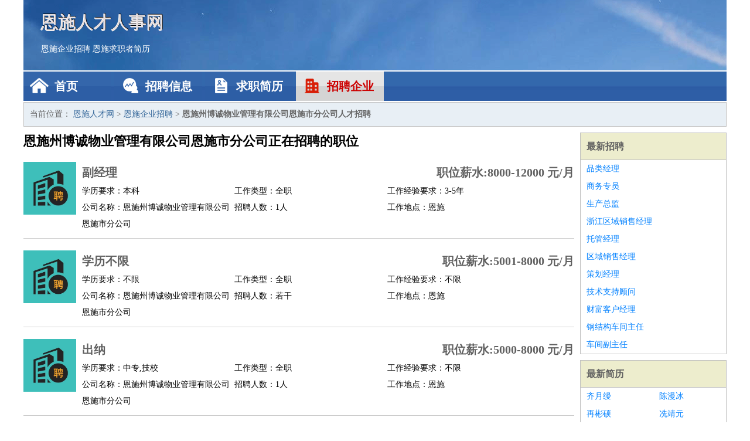

--- FILE ---
content_type: text/html
request_url: http://bzyczmzz.com/qiye/1107.html
body_size: 2113
content:
<!DOCTYPE html>
<html>
<head>
<meta charset="UTF-8">
<meta name="viewport" content="width=device-width, initial-scale=1.0">
<meta http-equiv="X-UA-Compatible" content="IE=edge,chrome=1">
<meta name="applicable-device" content="pc,mobile">
<meta name="robots" content="all">
<meta name="keywords" content="恩施州博诚物业管理有限公司恩施市分公司正在招聘的工作职位">
<title>恩施州博诚物业管理有限公司恩施市分公司正在招聘的工作职位 恩施人才网</title>
<link rel="stylesheet" type="text/css" media="screen" href="/static/default/css/common.css?v=1766923725"/>
</head>
<body>
<div class="header inner">
<div class="mod-head">
<div class="hd">
<a href="/" class="logo">恩施人才人事网</a>
<a href="/zhaopin/">恩施企业招聘</a>
<a href="/jianli/">恩施求职者简历</a>
</div>
<div class="bd">
<div class="nav">
<a href="/" class="home">首页</a>
<a href="/zhaopin/" class="job">招聘信息</a>
<a href="/jianli/" class="jianli">求职简历</a>
<a href="/qiye/" class="qiye active">招聘企业</a>
</div>
</div>
</div>
</div>
<div class="container inner">
<div class="mod-breadcrumbs">
<div class="bd">
当前位置：
<a href="/">恩施人才网</a> &gt;
<a href="/qiye/">恩施企业招聘</a> &gt;
<strong>恩施州博诚物业管理有限公司恩施市分公司人才招聘</strong>
</div>
</div>
<div class="main">
<div class="mod-list">
<div class="hd">
<h1>恩施州博诚物业管理有限公司恩施市分公司正在招聘的职位</h1>
</div>
<div class="bd">
<ul>
<li class="J_link">
<div class="icon">
<img src="/static/default/image/qiye.jpg" alt="副经理" width="90" height="90">
</div>
<div class="text">
<div class="title list-title">
<a href="/zhaopin/2956.html" class="name" target="_blank">副经理</a>
<span>职位薪水:8000-12000 元/月</span>
</div>
<div class="cate">
<span>学历要求：本科</span>
<span>工作类型：全职</span>
<span>工作经验要求：3-5年</span>
</div>
<div class="cate">
<span>公司名称：恩施州博诚物业管理有限公司恩施市分公司</span>
<span>招聘人数：1人</span>
<span>工作地点：恩施</span>
</div>
</div>
</li>
<li class="J_link">
<div class="icon">
<img src="/static/default/image/qiye.jpg" alt="学历不限" width="90" height="90">
</div>
<div class="text">
<div class="title list-title">
<a href="/zhaopin/2047.html" class="name" target="_blank">学历不限</a>
<span>职位薪水:5001-8000 元/月</span>
</div>
<div class="cate">
<span>学历要求：不限</span>
<span>工作类型：全职</span>
<span>工作经验要求：不限</span>
</div>
<div class="cate">
<span>公司名称：恩施州博诚物业管理有限公司恩施市分公司</span>
<span>招聘人数：若干</span>
<span>工作地点：恩施</span>
</div>
</div>
</li>
<li class="J_link">
<div class="icon">
<img src="/static/default/image/qiye.jpg" alt="出纳" width="90" height="90">
</div>
<div class="text">
<div class="title list-title">
<a href="/zhaopin/1286.html" class="name" target="_blank">出纳</a>
<span>职位薪水:5000-8000 元/月</span>
</div>
<div class="cate">
<span>学历要求：中专,技校</span>
<span>工作类型：全职</span>
<span>工作经验要求：不限</span>
</div>
<div class="cate">
<span>公司名称：恩施州博诚物业管理有限公司恩施市分公司</span>
<span>招聘人数：1人</span>
<span>工作地点：恩施</span>
</div>
</div>
</li>
</ul>
</div>
</div>
</div>
<div class="side">
<div class="mod-recommed module">
<div class="hd">
<a href="/zhaopin/">最新招聘</a>
</div>
<div class="bd">
<ul>
<li>
<a href="/zhaopin/11.html" target="_blank">品类经理</a>
</li>
<li>
<a href="/zhaopin/10.html" target="_blank">商务专员</a>
</li>
<li>
<a href="/zhaopin/9.html" target="_blank">生产总监</a>
</li>
<li>
<a href="/zhaopin/8.html" target="_blank">浙江区域销售经理</a>
</li>
<li>
<a href="/zhaopin/7.html" target="_blank">托管经理</a>
</li>
<li>
<a href="/zhaopin/6.html" target="_blank">区域销售经理</a>
</li>
<li>
<a href="/zhaopin/5.html" target="_blank">策划经理</a>
</li>
<li>
<a href="/zhaopin/4.html" target="_blank">技术支持顾问</a>
</li>
<li>
<a href="/zhaopin/3.html" target="_blank">财富客户经理</a>
</li>
<li>
<a href="/zhaopin/2.html" target="_blank">钢结构车间主任</a>
</li>
<li>
<a href="/zhaopin/1.html" target="_blank">车间副主任</a>
</li>
</ul>
</div>
</div>
<div class="mod-recommed mod-hot module">
<div class="hd">
<a href="/jianli/">最新简历</a>
</div>
<div class="bd">
<ul>
<li>
<a href="/jianli/659.html" target="_blank">齐月缦</a>
</li>
<li>
<a href="/jianli/663.html" target="_blank">陈漫冰</a>
</li>
<li>
<a href="/jianli/666.html" target="_blank">再彬硕</a>
</li>
<li>
<a href="/jianli/669.html" target="_blank">冼靖元</a>
</li>
<li>
<a href="/jianli/672.html" target="_blank">欧国楠</a>
</li>
<li>
<a href="/jianli/673.html" target="_blank">危捷硕</a>
</li>
<li>
<a href="/jianli/674.html" target="_blank">言银普</a>
</li>
<li>
<a href="/jianli/675.html" target="_blank">彭鼎龙</a>
</li>
<li>
<a href="/jianli/676.html" target="_blank">荘川峻</a>
</li>
<li>
<a href="/jianli/678.html" target="_blank">熊薇雅</a>
</li>
<li>
<a href="/jianli/679.html" target="_blank">秦弘羽</a>
</li>
<li>
<a href="/jianli/680.html" target="_blank">武叶拂</a>
</li>
<li>
<a href="/jianli/683.html" target="_blank">鄢菱娇</a>
</li>
<li>
<a href="/jianli/685.html" target="_blank">植红菡</a>
</li>
<li>
<a href="/jianli/687.html" target="_blank">谢语芙</a>
</li>
<li>
<a href="/jianli/689.html" target="_blank">司马瑶春</a>
</li>
<li>
<a href="/jianli/690.html" target="_blank">嵇彦曦</a>
</li>
<li>
<a href="/jianli/691.html" target="_blank">冯婕桑</a>
</li>
<li>
<a href="/jianli/693.html" target="_blank">济兰晓</a>
</li>
<li>
<a href="/jianli/696.html" target="_blank">项柳惠</a>
</li>
</ul>
</div>
</div>
</div>
</div>
<div class="footer">
<div class="inner">
<div class="mod-foot">
<p><a href="//www.bzyczmzz.com/">恩施人才招聘网-恩施人事人才网-恩施人才网招聘网</a></p>
<p><a href="//www.bzyczmzz.com/" target="_blank">关于我们</a>
<a href="//www.bzyczmzz.com/" target="_blank">恩施人才网</a>  <a href="//www.bzyczmzz.com/sitemap.xml" target="_blank">网站地图</a> Copyright &copy; 2010-2025  All Rights Reserved.
</p>
</div>
</div>
</div>
<script src="/static/default/script/jquery-1.11.0.min.js"></script>
<script src="/static/default/script/common.js"></script>
<script defer src="https://static.cloudflareinsights.com/beacon.min.js/vcd15cbe7772f49c399c6a5babf22c1241717689176015" integrity="sha512-ZpsOmlRQV6y907TI0dKBHq9Md29nnaEIPlkf84rnaERnq6zvWvPUqr2ft8M1aS28oN72PdrCzSjY4U6VaAw1EQ==" data-cf-beacon='{"version":"2024.11.0","token":"4fbb35acbd7e4b368a66321333bf2e98","r":1,"server_timing":{"name":{"cfCacheStatus":true,"cfEdge":true,"cfExtPri":true,"cfL4":true,"cfOrigin":true,"cfSpeedBrain":true},"location_startswith":null}}' crossorigin="anonymous"></script>
</body>
</html>
